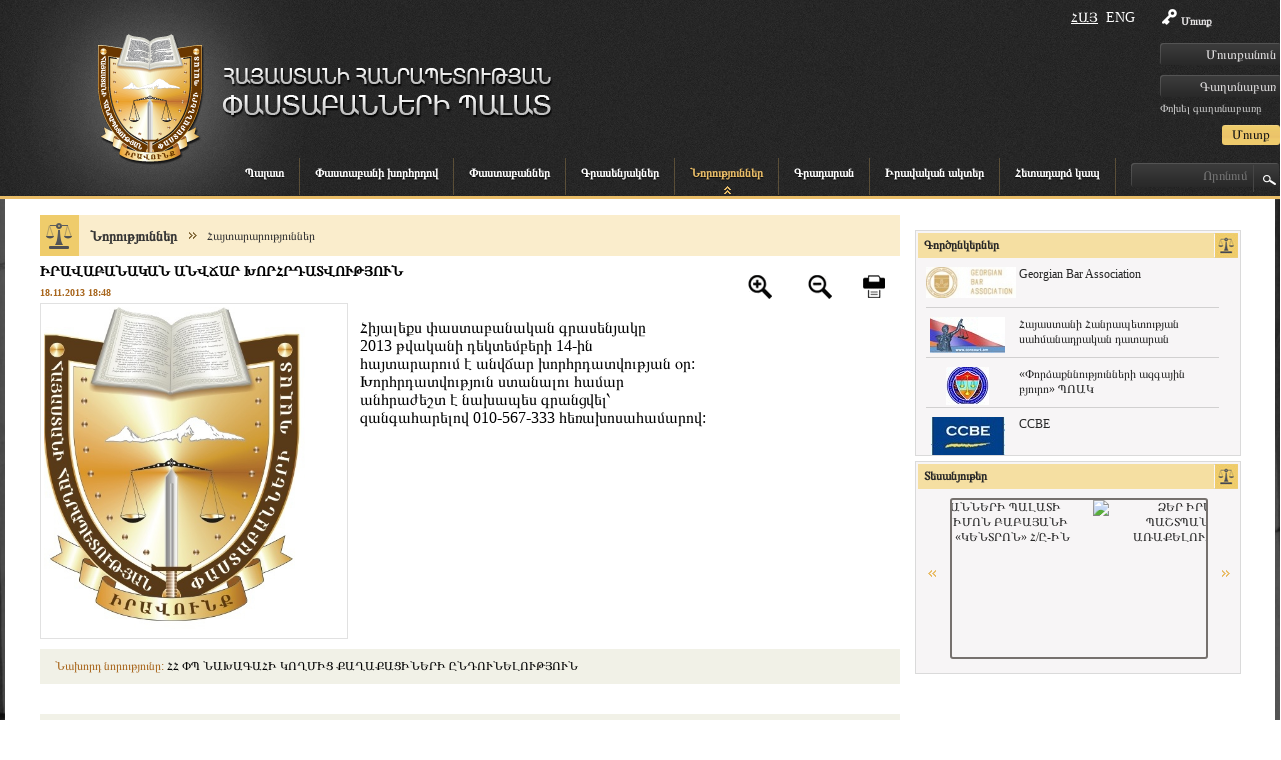

--- FILE ---
content_type: text/html; charset=utf-8
request_url: https://advocates.am/news/view/596.html
body_size: 9545
content:
<!DOCTYPE html PUBLIC "-//W3C//DTD XHTML 1.0 Transitional//EN" "http://www.w3.org/TR/xhtml1/DTD/xhtml1-transitional.dtd">
<html xmlns="http://www.w3.org/1999/xhtml">
<head>
<meta http-equiv="Content-Type" content="text/html; charset=utf-8" />
<title> ԻՐԱՎԱԲԱՆԱԿԱՆ ԱՆՎՃԱՐ ԽՈՐՀՐԴԱՏՎՈՒԹՅՈՒՆ  - ՀՀ Փաստաբանների Պալատ</title>
<meta http-equiv="content-language" content="am"/>
<meta name="description" content="advocates.am" />
<meta name="keywords" content="3237" />
<link rel="icon" href="/favicon.ico" type="image/x-icon" /> 
<link rel="shortcut icon" href="/favicon.ico" type="image/x-icon" />

<script>
    $currentLang = 'am';
</script>

			<meta property="og:image" content="http://advocates.am/resources/advocates/img/news/big/1385218365,1525.jpeg" />
		<meta property="og:title" content="ԻՐԱՎԱԲԱՆԱԿԱՆ ԱՆՎՃԱՐ ԽՈՐՀՐԴԱՏՎՈՒԹՅՈՒՆ" />
	<meta property="og:description" content="  Հիյալեքս փաստաբանական գրասենյակը 2013 թվականի դեկտեմբերի 14-ին հայտարարում է անվճար խորհրդատվության օր: Խորհրդատվություն ստանալու..." />
	<meta property="og:site_name" content="advocates.am" />
	<meta property="fb:app_id" content="180036418841308" />
	<meta property="fb:admins" content="" />
	<meta property="og:url" content="http://advocates.am/news/view/596.html" />

<link href="/min/?b=resources/advocates/css&amp;f=styles.css,sliders.css,ddsmoothmenu.css,editor.css,jquery.mCustomScrollbar.css,jquery-ui-1.10.3.custom.css,selectize.css,am.css,lightbox.css&amp;v=1.1.9" rel="stylesheet" media="" type="text/css" />
<script src="https://connect.facebook.net/en_US/all.js"></script>
	<script type="text/javascript" src="/resources/advocates/js/jquery-1.9.1.js"></script>
	<script type="text/javascript" src="/resources/advocates/js/jquery-ui-1.10.3.custom.min.js"></script>
	<script type="text/javascript" src="/resources/advocates/js/jquery.PrintArea.js_4.js"></script>
	<script type="text/javascript" src="/resources/advocates/js/jquery.aw-showcase.js"></script>
	<script type="text/javascript" src="/resources/advocates/js/ddsmoothmenu.js"></script>
	<script type="text/javascript" src="/resources/advocates/js/jquery.mCustomScrollbar.js"></script>
	<script type="text/javascript" src="/resources/advocates/js/lightbox-2.6.min.js"></script>
	<script type="text/javascript" src="/resources/advocates/js/selectize.js"></script>
	<script type="text/javascript" src="/resources/advocates/js/scripts.js"></script>


<!--[if IE 6]>
<script src="/resources/advocates/js/DD_belatedPNG.js"></script>
<![endif]--></head>
<body>
<div id="fb-root"></div>

<script>
        window.fbAsyncInit = function() {
          FB.init({
            appId      : '180036418841308', // App ID
            status     : true, // check login status
            cookie     : true, // enable cookies to allow the server to access the session
            xfbml      : true,  // parse XFBML
			oauth	   : true
          });
          // Additional initialization code here
		  
		 
        };
        // Load the SDK Asynchronously
        (function(d){
           var js, id = 'facebook-jssdk', ref = d.getElementsByTagName('script')[0];
           if (d.getElementById(id)) {return;}
           js = d.createElement('script'); js.id = id; js.async = true;
           js.src = "//connect.facebook.net/en_US/all.js";
           ref.parentNode.insertBefore(js, ref);
         }(document));
      </script>

<div id="mainCont">
<div id="mainPad">
    <div class="header"><div class="inner">
	<div class="">
		<a href="/home.html" class="logo"><img src="/resources/advocates/css/images/logo.png" alt="ՀՀ Փաստաբանների Պալատ" title="ՀՀ Փաստաբանների Պալատ" /></a>
		<a href="/home.html"><span class="slogan"><img src="/resources/advocates/css/images/slogan.png" alt="ՀՀ Փաստաբանների Պալատ" title="ՀՀ Փաստաբանների Պալատ" /></span></a>
        
		<div class="reg_bl">
				<form action="/members/login.html" method="post">
			<label><span class="sprite key"></span>Մուտք</label>
			<input type="text" class="reg_inp" name="username" placeholder="Մուտքանուն"/>
			<input type="password" class="reg_inp" name="password" placeholder="Գաղտնաբառ"/>
			<a href="/members/password-recovery.html" class="white">Փոխել գաղտնաբառը</a>
			<input type="submit" class="reg_btn rc3" value="Մուտք" />
		</form>
				</div>
        <div class="lng_block fr">
            					<a href="/news/view/596.html" class="lng_item  active ">Հայ</a>
										<a href="/en/news/view/596.html" class="lng_item ">Eng</a>
					        </div>
		<br class="cb"/>
		<div class="menu">
						<div id="drop_down" class="ddsmoothmenu fl">
			<ul>
									<li><a href="/about-us.html" class="main_menu ">Պալատ</a>
							<ul class="child"><li><a href="/about-us/պատմություն.html" class="" >Պալատի մասին</a></li><li><a href="/about-us/պալատի-նախագահ.html" class="" >Պալատի նախագահ</a></li><li><a href="/about-us/պալատի-խորհուրդ.html" class="" >Պալատի խորհուրդ</a></li><li><a href="/about-us/պալատի-կարգապահական-հանձնաժողով.html" class="" >Պալատի կարգապահական հանձնաժողով</a><ul class="child"><li><a href="/about-us/պալատի-կարգապահական-հանձնաժողով/կարգապահական-հանձնաժողովի-օրակարգեր.html" class="" >Կարգապահական հանձնաժողովի օրակարգեր</a></li></ul></li><li><a href="/about-us/որակավորման-հանձնաժողով.html" class="" >Որակավորման հանձնաժողով</a></li><li><a href="/about-us/աշխատակազմ.html" class="" >Աշխատակազմ</a></li><li><a href="/about-us/հանրային-պաշտպանի-գրասենյակ.html" class="" >Հանրային պաշտպանի գրասենյակ</a></li><li><a href="/about-us/փաստաբանական-դպրոց.html" class="" >ՀՀ փաստաբանական ակադեմիա</a></li><li><a href="/about-us/մարզային-համակարգողներ.html" class="" >Մարզային համակարգողներ</a></li><li><a href="/about-us/կառպա.html" class="" >ԿԱՌՊԱ</a></li><li><a href="/about-us/այլ-կառույցներ.html" class="" >Այլ կառույցներ</a><ul class="child"><li><a href="/about-us/այլ-կառույցներ/փաստաբանների-պալատի-ակումբ.html" class="" > Փաստաբանների պալատի ակումբ </a></li><li><a href="/about-us/այլ-կառույցներ/հհ-կառավարությանն-առընթեր-պետական-եկամուտների-կոմիտեի-հետ-համագո.html" class="" >ՀՀ կառավարությանն առընթեր պետական եկամուտների կոմիտեի հետ համագործակցության  հուշագրով ստեղծված հանձնախումբ</a></li><li><a href="/about-us/այլ-կառույցներ/փաստաբանների-պալատի-արագ-արձագանքման-հանձնախումբ.html" class="" >Փաստաբանների պալատի արագ արձագանքման հանձնախումբ</a></li><li><a href="/about-us/այլ-կառույցներ/հհ-ոստիկանության-հետ-համագործակցության-հուշագրով-ստեղծված-հանձնա.html" class="" >ՀՀ  ոստիկանության հետ  համագործակցության հուշագրով ստեղծված հանձնախումբ</a></li><li><a href="/about-us/այլ-կառույցներ/փաստաբանների-իրավունքների-պաշտպանության-հանձնաժողով.html" class="" >Փաստաբանների իրավունքների պաշտպանության հանձնաժողով</a></li><li><a href="/about-us/այլ-կառույցներ/հաշվիչ-հանձնաժողով2020.html" class="" >Հաշվիչ հանձնաժողով</a></li><li><a href="/about-us/այլ-կառույցներ/երիտասարդական-խորհ.html" class="" >Երիտասարդական խորհուրդ</a></li><li><a href="/about-us/այլ-կառույցներ/այլ-կառույց-գիտա-վերլուծական-կենտրոն.html" class="" >Գիտավերլուծական կենտրոն</a></li></ul></li></ul>						</li>
												<li><a href="/փաստաբանի-խորհրդով.html" class="main_menu ">Փաստաբանի խորհրդով</a>
													</li>
												<li><a href="/advocates.html" class="main_menu ">Փաստաբաններ</a>
							<ul class="child"><li><a href="/advocates.html" class="" >ՀՀ Փաստաբաններ</a></li><li><a href="/advocatesofothercountries.html" class="" >Այլ պետության փաստաբանններ</a></li></ul>						</li>
												<li><a href="/offices.html" class="main_menu ">Գրասենյակներ</a>
													</li>
												<li><a href="/news.html" class="main_menu current">Նորություններ</a>
							<ul>
																		<li><a href="/news/category/advocate_news.html" class="">Լուրեր</a>
																								<li><a href="/news/category/announcements.html" class="">Հայտարարություններ</a>
																								<li><a href="/news/category/բլից-հարցազրույցներ.html" class="">Բլից հարցազրույցներ</a>
																								<li><a href="/news/category/մամուլը-մեր-մասին.html" class="">Մամուլը մեր մասին </a>
																								<li><a href="/news/category/տեսանյութեր.html" class="">Տեսանյութեր </a>
																								<li><a href="/news/category/ծանուցում.html" class="">Ծանուցում</a>
															</ul>
						</li>
												<li><a href="/գրադարան.html" class="main_menu ">Գրադարան</a>
							<ul class="child"><li><a href="/գրադարան/ձևաթղթեր.html" class="" >Ձևաթղթեր</a><ul class="child"><li><a href="/գրադարան/ձևաթղթեր/դիմումների-ձևաթղթեր.html" class="" >Դիմումների ձևաթղթեր</a></li><li><a href="/գրադարան/ձևաթղթեր/պայմանագրերի-ձևաթղթեր.html" class="" >Պայմանագրերի ձևաթղթեր</a></li></ul></li><li><a href="/գրադարան/վերապատրաստման-բաժին.html" class="" >Վերապատրաստման բաժին</a></li><li><a href="/գրադարան/գիտա-վերլուծական-կենտրոն.html" class="" >Գիտավերլուծական կենտրոնի եզրակացություններ </a><ul class="child"><li><a href="/գրադարան/գիտա-վերլուծական-կենտրոն/սահմանադրական-դատարան.html" class="" >Սահմանադրական դատարան</a></li></ul></li><li><a href="/գրադարան/հուշագրեր-և-համաձայնագրեր.html" class="" >Հուշագրեր և համաձայնագրեր </a></li><li><a href="/գրադարան/փաստաբանի-գրադարան.html" class="" >Փաստաբանի գրադարան</a><ul class="child"><li><a href="/գրադարան/փաստաբանի-գրադարան/փաստաբանի-գրադարան-գրքեր-ձեռնարկներ.html" class="" >ՀՀ ՓԱՍՏԱԲԱՆՆԵՐԻ ՊԱԼԱՏԻ ԳՐԱԴԱՐԱՆԻ ՆՅՈՒԹԵՐԻ ԱՆՎԱՆԱՑԱՆԿ</a></li><li><a href="/գրադարան/փաստաբանի-գրադարան/ձեռնարկներ.html" class="" >Ձեռնարկներ </a></li><li><a href="/գրադարան/փաստաբանի-գրադարան/օգտակար-հղումներ.html" class="" >Օգտակար հղումներ</a></li></ul></li><li><a href="/գրադարան/գիտական-հոդվածներ.html" class="" >Գիտական հոդվածներ</a></li><li><a href="/գրադարան/հաշվետվություններ.html" class="" >Հաշվետվություններ</a><ul class="child"><li><a href="/գրադարան/հաշվետվություններ/նախագահի-հաշվետվություններ.html" class="" >Նախագահի հաշվետվություններ</a></li><li><a href="/գրադարան/հաշվետվություններ/ֆինանսական-հաշվետվություններ.html" class="" >Ֆինանսական հաշվետվություններ</a></li><li><a href="/գրադարան/հաշվետվություններ/աուդիտորական-եզրակացություններ-2022-ից-սկսած.html" class="" >Աուդիտորական եզրակացություններ 2022-ից սկսած</a></li><li><a href="/գրադարան/հաշվետվություններ/աուդիտորական-եզրակացություններ.html" class="" >Աուդիտորական եզրակացություններ (2013-2021)</a></li><li><a href="/գրադարան/հաշվետվություններ/հհ-փաստաբանների-պալատի-տարեկան-բյուջե.html" class="" >ՀՀ փաստաբանների պալատի տարեկան բյուջե</a></li></ul></li><li><a href="/գրադարան/խորհրդի-օրակարգեր.html" class="" >Խորհրդի օրակարգեր</a><ul class="child"><li><a href="/գրադարան/խորհրդի-օրակարգեր/հունվար.html" class="" >Հունվար</a></li></ul></li><li><a href="/գրադարան/թափուր-աշխատատեղեր.html" class="" >Թափուր աշխատատեղեր</a></li></ul>						</li>
												<li><a href="/իրավական-ակտեր.html" class="main_menu ">Իրավական ակտեր</a>
							<ul class="child"><li><a href="/իրավական-ակտեր/decisions-of-the-general-meeting.html" class="" >Ընդհանուր ժողովի որոշումներ</a><ul class="child"><li><a href="/իրավական-ակտեր/decisions-of-the-general-meeting/նախագահի-ընտրություն.html" class="" >Նախագահի ընտրություն</a></li><li><a href="/իրավական-ակտեր/decisions-of-the-general-meeting/board-members-electons.html" class="" >Խորհրդի անդամների ընտրություններ</a></li><li><a href="/իրավական-ակտեր/decisions-of-the-general-meeting/disciplinary-committee-electons.html" class="" >Կարգապահական հանձնաժողովի անդամների ընտրություններ</a></li><li><a href="/իրավական-ակտեր/decisions-of-the-general-meeting/կարգապահական-գործը-նախապատրաստող-անձանց-ընտրություն.html" class="" >Կարգապահական գործը նախապատրաստող անձանց ընտրություն</a></li><li><a href="/իրավական-ակտեր/decisions-of-the-general-meeting/հհ-փաստաբանների-պալատի-կանոնադրության-փոփոխության-հաստատում.html" class="" >ՀՀ փաստաբանների պալատի կանոնադրության փոփոխության հաստատում</a></li><li><a href="/իրավական-ակտեր/decisions-of-the-general-meeting/հհ-փաստաբանների-պալատի-փաստաբանի-վարքագծի-կանոնագրքի-փոփոխության.html" class="" >ՀՀ փաստաբանների պալատի փաստաբանի վարքագծի կանոնագրքի փոփոխության հաստատում</a></li></ul></li><li><a href="/իրավական-ակտեր/«փաստաբանության-մասին»-օրենք.html" class="" >«Փաստաբանության մասին»  օրենք</a></li><li><a href="/իրավական-ակտեր/պալատի-իրավական-ակտեր.html" class="" >Պալատի իրավական ակտեր</a><ul class="child"><li><a href="/իրավական-ակտեր/պալատի-իրավական-ակտեր/խորհրդի-որոշումներ.html" class="" >Խորհրդի որոշումներ </a></li><li><a href="/իրավական-ակտեր/պալատի-իրավական-ակտեր/կարգապահական-հանձնաժողովի-որոշումներ.html" class="" >Կարգապահական հանձնաժողովի որոշումներ </a></li><li><a href="/իրավական-ակտեր/պալատի-իրավական-ակտեր/խորհրդի-որոշումներ-կարգապահական-գործերով.html" class="" >Խորհրդի որոշումներ կարգապահական գործերով</a></li><li><a href="/իրավական-ակտեր/պալատի-իրավական-ակտեր/նախագահի-իրավական-ակտեր.html" class="" >Նախագահի իրավական ակտեր</a></li><li><a href="/իրավական-ակտեր/պալատի-իրավական-ակտեր/որակավորման-հանձնաժող.html" class="" >Որակավորման հանձնաժողովի որոշումներ</a></li><li><a href="/իրավական-ակտեր/պալատի-իրավական-ակտեր/փաստաբանների-պալատի-կանոնադրություն.html" class="" >Փաստաբանների պալատի կանոնադրություն</a></li><li><a href="/իրավական-ակտեր/պալատի-իրավական-ակտեր/հհ-փաստաբանների-պալատի-այլ-կառույցների-իրավական-ակտեր.html" class="" >ՀՀ փաստաբանների պալատի այլ կառույցների իրավական ակտեր</a></li></ul></li><li><a href="/իրավական-ակտեր/անդամավճարներին-և-այլ-վճարումներին-վերաբերող-իրավական-ակտեր.html" class="" >Անդամավճարներին և այլ վճարումներին վերաբերող իրավական ակտեր</a></li><li><a href="/իրավական-ակտեր/պալատի-գործող-ներքին-ակտեր.html" class="" >Պալատի գործող ներքին ակտեր</a><ul class="child"><li><a href="/իրավական-ակտեր/պալատի-գործող-ներքին-ակտեր/պալատի-կանոնադրություն.html" class="" >Պալատի կանոնադրություն</a></li><li><a href="/իրավական-ակտեր/պալատի-գործող-ներքին-ակտեր/փաստաբանի-վարքագծի-կանոնագիրքը.html" class="" >Փաստաբանի վարքագծի կանոնագիրք</a></li><li><a href="/իրավական-ակտեր/պալատի-գործող-ներքին-ակտեր/կարգապահական-վարույթի-իրականացման-կարգ.html" class="" >Կարգապահական վարույթի իրականացման կարգ</a></li><li><a href="/իրավական-ակտեր/պալատի-գործող-ներքին-ակտեր/վերապատրաստման-կարգ.html" class="" >Վերապատրաստման կարգ</a></li><li><a href="/իրավական-ակտեր/պալատի-գործող-ներքին-ակտեր/միջին-գնացուցակ.html" class="" >Միջին գնացուցակ</a></li><li><a href="/իրավական-ակտեր/պալատի-գործող-ներքին-ակտեր/այլ-կարգեր.html" class="" >Այլ կարգեր</a></li></ul></li><li><a href="/իրավական-ակտեր/միեդ.html" class="" >ՄԻԵԴ</a></li><li><a href="/իրավական-ակտեր/դատական-ակտեր.html" class="" >Դատական ակտեր</a><ul class="child"><li><a href="/իրավական-ակտեր/դատական-ակտեր/վճռաբեկ-դատարա.html" class="" >Վճռաբեկ դատարան</a></li><li><a href="/իրավական-ակտեր/դատական-ակտեր/վերաքննիչ-դատարան.html" class="" >Վերաքննիչ դատարան</a></li><li><a href="/իրավական-ակտեր/դատական-ակտեր/առաջին-ատյանի-դատարան.html" class="" >Առաջին ատյանի դատարան</a></li></ul></li><li><a href="/իրավական-ակտեր/նախագծեր.html" class="" >Նախագծեր </a></li></ul>						</li>
												<li><a href="/contacts.html" class="main_menu ">Հետադարձ կապ</a>
													</li>
									</ul>
			<br class="cb"/>
			</div>
		<div class="fl">
			<form action="/search.html" class="fr">
				<input type="text" name="term" class="sprite srch_inp" value="" placeholder="Որոնում" />
				<input type="submit" value="" class="srch_btn" />
			</form>
		</div>
		</div>
		
	</div> 
	<br class="cb"/>  
  </div></div>
    <div class="content">
		<div class="inner">
			        		<div class="middle_inner">
		<div class="navig"><a href="/news.html" class="first">Նորություններ</a><span class="arr"></span><a href="/news/category/announcements.html" style="background:none;">Հայտարարություններ</a></div><h3 class="newsTitle">ԻՐԱՎԱԲԱՆԱԿԱՆ ԱՆՎՃԱՐ ԽՈՐՀՐԴԱՏՎՈՒԹՅՈՒՆ</h3><span class="date fl">18.11.2013 18:48</span><div class="fr" style="margin-top: -20px;"><span id="increment" class="sprite"></span><span id="decrement" class="sprite"></span><a href="#" id="printBtn" class="sprite"></a></div><div class="contentText"><br class="cb" /><div style="margin:0px 20px 0px 0px; width: 300px;" class="fl"><img src="https://advocates.am/resources/advocates/img/news/big/1385218365,1525.jpeg" alt="ԻՐԱՎԱԲԱՆԱԿԱՆ ԱՆՎՃԱՐ ԽՈՐՀՐԴԱՏՎՈՒԹՅՈՒՆ" title="ԻՐԱՎԱԲԱՆԱԿԱՆ ԱՆՎՃԱՐ ԽՈՐՀՐԴԱՏՎՈՒԹՅՈՒՆ" class="imgBorder" style="margin-bottom: 10px; width:300px;" /><br class="cb"/><span style="font-size: 0.9em;"></span></div><div class="newsContent"><p>Հիյալեքս փաստաբանական գրասենյակը<br />2013 թվականի դեկտեմբերի 14-ին<br />հայտարարում է անվճար խորհրդատվության օր:<br />Խորհրդատվություն ստանալու համար<br />անհրաժեշտ է նախապես գրանցվել՝<br />զանգահարելով&nbsp;010-567-333&nbsp;հեռախոսահամարով:</p></div></div><br class="cb" /><a href="/news/view/568.html" class="prevNews"><span style="color: #a8661d;">Նախորդ նորությունը:</span> ՀՀ ՓՊ ՆԱԽԱԳԱՀԻ ԿՈՂՄԻՑ ՔԱՂԱՔԱՑԻՆԵՐԻ ԸՆԴՈՒՆԵԼՈՒԹՅՈՒՆ</a><br class="cb" /><br class="cb" /><a href="/news/view/609.html" class="nextNews"><span style="color: #a8661d;">Հաջորդ նորությունը:</span> ՓԱՍՏԱԲԱՆՆԵՐԻ ՊԱԼԱՏԸ ՔԱՂԱՔԱՑԻՆԵՐԻՆ ԻՐԱՎԱԲԱՆԱԿԱՆ ԽՈՐՀՐԴԱՏՎՈՒԹՅՈՒՆ ԿՏՐԱՄԱԴՐԻ</a><br class="cb" /><div class="fl" style="margin-right: 20px;"><div class="fb-like" data-send="true" data-layout="button_count" data-width="450" data-show-faces="false"  data-share="false"></div></div><div class="cb"></div><div style="width:580px; margin: 10px auto;">
<fb:comments-count href="http://advocates.am/news/view/596.html" id="countFromFacebook" class="dn"></fb:comments-count>
<fb:comments href="http://advocates.am/news/view/596.html" width="580" num_posts="10"></fb:comments>
</div><br class="cb" /><!-- AddThis Button BEGIN -->
<div class="addthis_sharing_toolbox"></div>
<script type="text/javascript" src="//s7.addthis.com/js/300/addthis_widget.js#pubid=ra-5707a38f3e14e121"></script>
<!-- AddThis Button END --><br class="cb" /><h3>Առաջարկվող նորություններ</h3><div class="gridBlock"><div class="grid-item "><div class="img-block"><a href="/news/view/545.html"><img src="/resources/advocates/img/news/small/1382803241,5284.jpeg" alt="ԱՆՎՃԱՐ ԽՈՐՀՐԴԱՏՎՈՒԹՅԱՆ ՕՐ" title="ԱՆՎՃԱՐ ԽՈՐՀՐԴԱՏՎՈՒԹՅԱՆ ՕՐ" /></a></div><span class="date">26.10.2013</span><a href="/news/view/545.html" class="title">ԱՆՎՃԱՐ ԽՈՐՀՐԴԱՏՎՈՒԹՅԱՆ ՕՐ</a></div><div class="grid-item "><div class="img-block"><a href="/news/view/591.html"><img src="/resources/advocates/img/news/small/1384614292,3832.jpeg" alt="ԻՐԻՆԱ ՀԱԿՈԲՅԱՆԻՆ ՇՆՈՐՀՎԵԼ Է ՇՆՈՐՀԱԿԱԼԱԳԻՐ" title="ԻՐԻՆԱ ՀԱԿՈԲՅԱՆԻՆ ՇՆՈՐՀՎԵԼ Է ՇՆՈՐՀԱԿԱԼԱԳԻՐ" /></a></div><span class="date">13.11.2013</span><a href="/news/view/591.html" class="title">ԻՐԻՆԱ ՀԱԿՈԲՅԱՆԻՆ ՇՆՈՐՀՎԵԼ Է ՇՆՈՐՀԱԿԱԼԱԳԻՐ</a></div><div class="grid-item "><div class="img-block"><a href="/news/view/609.html"><img src="/resources/advocates/img/news/small/1385631172,833.jpeg" alt="ՓԱՍՏԱԲԱՆՆԵՐԻ ՊԱԼԱՏԸ ՔԱՂԱՔԱՑԻՆԵՐԻՆ ԻՐԱՎԱԲԱՆԱԿԱՆ ԽՈՐՀՐԴԱՏՎՈՒԹՅՈՒՆ ԿՏՐԱՄԱԴՐԻ" title="ՓԱՍՏԱԲԱՆՆԵՐԻ ՊԱԼԱՏԸ ՔԱՂԱՔԱՑԻՆԵՐԻՆ ԻՐԱՎԱԲԱՆԱԿԱՆ ԽՈՐՀՐԴԱՏՎՈՒԹՅՈՒՆ ԿՏՐԱՄԱԴՐԻ" /></a></div><span class="date">27.11.2013</span><a href="/news/view/609.html" class="title">ՓԱՍՏԱԲԱՆՆԵՐԻ ՊԱԼԱՏԸ ՔԱՂԱՔԱՑԻՆԵՐԻՆ ԻՐԱՎԱԲԱՆԱԿԱՆ ԽՈՐՀՐԴԱՏՎՈՒԹՅՈՒՆ ԿՏՐԱՄԱԴՐԻ</a></div><div class="grid-item last"><div class="img-block"><a href="/news/view/613.html"><img src="/resources/advocates/img/news/small/1386755092,6744.jpeg" alt="ԱՆՎՃԱՐ ԽՈՐՀՐԴԱՏՎՈՒԹՅԱՆ ՕՐ՝ ՔԱՂԱՔԱՑԻՆԵՐԻ ՀԱՄԱՐ" title="ԱՆՎՃԱՐ ԽՈՐՀՐԴԱՏՎՈՒԹՅԱՆ ՕՐ՝ ՔԱՂԱՔԱՑԻՆԵՐԻ ՀԱՄԱՐ" /></a></div><span class="date">09.12.2013</span><a href="/news/view/613.html" class="title">ԱՆՎՃԱՐ ԽՈՐՀՐԴԱՏՎՈՒԹՅԱՆ ՕՐ՝ ՔԱՂԱՔԱՑԻՆԵՐԻ ՀԱՄԱՐ</a></div><br class="cb"/></div><br class="cb" /><a href="/resources/advocates/page_content/news/d7b687ec2dbeed24bfd75898950ee418_596_IRAVABANAKAN_ANVTchAR_KhORHRDATVUTYUN.pdf" target="_blank" class="pdfBtn">Բեռնել</a><br class="cb" />
<br class="cb" />
<a href="#" onclick="javascript:history.back(0); return false;" class="back">Վերադառնալ</a><script type="text/javascript">
	$(window).load(function(){
		if(typeof $(".fb_comments_count").html() != "undefined" && parseInt($(".fb_comments_count").html()) != 0){
			updateCommentsCount(window.location.href);
		}
	})
</script>		</div>
		
		<div class="right">
		<br class="cb"/>
<div style="min-height: 226px;">
    <div class="small_bl partners rel" style="overflow: hidden;height: 220px;">
            	<div class="block_title"><span  style="cursor: pointer;">Գործընկերներ</span></div>
            <div class="items">
                            <div class="part_item">
                    <a href="https://www.gba.ge" target="_blank" class="logo_part"><img src="/resources/advocates/img/partners/small/1414139018,3102.jpeg" alt="Georgian Bar Association" title="Georgian Bar Association" /></a>
                    <div class="text">
                    <a href="https://www.gba.ge" target="_blank" class="dark_grey">Georgian Bar Association</a>
                    </div>
                </div>
                                <div class="part_item">
                    <a href="http://www.concourt.am" target="_blank" class="logo_part"><img src="/resources/advocates/img/partners/small/1425049012,0137.jpeg" alt="Հայաստանի Հանրապետության սահմանադրական դատարան" title="Հայաստանի Հանրապետության սահմանադրական դատարան" /></a>
                    <div class="text">
                    <a href="http://www.concourt.am" target="_blank" class="dark_grey">Հայաստանի Հանրապետության սահմանադրական դատարան</a>
                    </div>
                </div>
                                <div class="part_item">
                    <a href="http://«Փորձաքննությունների ազգային բյուրո» ՊՈԱԿ" target="_blank" class="logo_part"><img src="/resources/advocates/img/partners/small/1424860667,6105.jpeg" alt="«Փորձաքննությունների ազգային բյուրո» ՊՈԱԿ" title="«Փորձաքննությունների ազգային բյուրո» ՊՈԱԿ" /></a>
                    <div class="text">
                    <a href="http://«Փորձաքննությունների ազգային բյուրո» ՊՈԱԿ" target="_blank" class="dark_grey">«Փորձաքննությունների ազգային բյուրո» ՊՈԱԿ</a>
                    </div>
                </div>
                                <div class="part_item">
                    <a href="http://www.ccbe.eu" target="_blank" class="logo_part"><img src="/resources/advocates/img/partners/small/1392970255,6477.jpeg" alt="CCBE" title="CCBE" /></a>
                    <div class="text">
                    <a href="http://www.ccbe.eu" target="_blank" class="dark_grey">CCBE</a>
                    </div>
                </div>
                                <div class="part_item">
                    <a href="http://www.brak.de" target="_blank" class="logo_part"><img src="/resources/advocates/img/partners/small/1559120424,0086.jpeg" alt="Գերմանիայի փաստաբանների դաշնային պալատ" title="Գերմանիայի փաստաբանների դաշնային պալատ" /></a>
                    <div class="text">
                    <a href="http://www.brak.de" target="_blank" class="dark_grey">Գերմանիայի փաստաբանների դաշնային պալատ</a>
                    </div>
                </div>
                                <div class="part_item">
                    <a href="http://www.rka.by" target="_blank" class="logo_part"><img src="/resources/advocates/img/partners/small/1415007295,9045.jpeg" alt="Республиканская коллегия адвокатов Республики Беларусь" title="Республиканская коллегия адвокатов Республики Беларусь" /></a>
                    <div class="text">
                    <a href="http://www.rka.by" target="_blank" class="dark_grey">Республиканская коллегия адвокатов Республики Беларусь</a>
                    </div>
                </div>
                                <div class="part_item">
                    <a href="http://www.osce.org" target="_blank" class="logo_part"><img src="/resources/advocates/img/partners/small/1392970582,727.jpeg" alt="OSCE" title="OSCE" /></a>
                    <div class="text">
                    <a href="http://www.osce.org" target="_blank" class="dark_grey">OSCE</a>
                    </div>
                </div>
                                <div class="part_item">
                    <a href="http://www.ombuds.am" target="_blank" class="logo_part"><img src="/resources/advocates/img/partners/small/1465299917,4742.jpeg" alt="Հայաստանի Հանրապետության Մարդու իրավունքների պաշտպան" title="Հայաստանի Հանրապետության Մարդու իրավունքների պաշտպան" /></a>
                    <div class="text">
                    <a href="http://www.ombuds.am" target="_blank" class="dark_grey">Հայաստանի Հանրապետության Մարդու իրավունքների պաշտպան</a>
                    </div>
                </div>
                                <div class="part_item">
                    <a href="http://www.uianet.org" target="_blank" class="logo_part"><img src="/resources/advocates/img/partners/small/1392971165,6607.jpeg" alt="Union Internationale des Avocats" title="Union Internationale des Avocats" /></a>
                    <div class="text">
                    <a href="http://www.uianet.org" target="_blank" class="dark_grey">Union Internationale des Avocats</a>
                    </div>
                </div>
                                <div class="part_item">
                    <a href="http://www.unca.fr" target="_blank" class="logo_part"><img src="/resources/advocates/img/partners/small/1414036301,6443.jpeg" alt="Union Nationale des Carpa" title="Union Nationale des Carpa" /></a>
                    <div class="text">
                    <a href="http://www.unca.fr" target="_blank" class="dark_grey">Union Nationale des Carpa</a>
                    </div>
                </div>
                                <div class="part_item">
                    <a href="http://www.avocatparis.org/home/presentation-et-missions/la-carpa.html" target="_blank" class="logo_part"><img src="/resources/advocates/img/partners/small/1415006917,0053.jpeg" alt="La Carpa de Paris" title="La Carpa de Paris" /></a>
                    <div class="text">
                    <a href="http://www.avocatparis.org/home/presentation-et-missions/la-carpa.html" target="_blank" class="dark_grey">La Carpa de Paris</a>
                    </div>
                </div>
                                <div class="part_item">
                    <a href="http://www.lagbd.org" target="_blank" class="logo_part"><img src="/resources/advocates/img/partners/small/1414035837,5068.jpeg" alt="La Grande Bibliothèque du Droit" title="La Grande Bibliothèque du Droit" /></a>
                    <div class="text">
                    <a href="http://www.lagbd.org" target="_blank" class="dark_grey">La Grande Bibliothèque du Droit</a>
                    </div>
                </div>
                                <div class="part_item">
                    <a href="http://www.irz.de" target="_blank" class="logo_part"><img src="/resources/advocates/img/partners/small/1453372356,1394.jpeg" alt="Միջազգային իրավական համագործակցության գերմանական հիմնադրամի (IRZ)" title="Միջազգային իրավական համագործակցության գերմանական հիմնադրամի (IRZ)" /></a>
                    <div class="text">
                    <a href="http://www.irz.de" target="_blank" class="dark_grey">Միջազգային իրավական համագործակցության գերմանական հիմնադրամի (IRZ)</a>
                    </div>
                </div>
                                <div class="part_item">
                    <a href="http://www.cib-avocats.org" target="_blank" class="logo_part"><img src="/resources/advocates/img/partners/small/1415006597,4592.jpeg" alt="Conférence Internationale des Barreaux" title="Conférence Internationale des Barreaux" /></a>
                    <div class="text">
                    <a href="http://www.cib-avocats.org" target="_blank" class="dark_grey">Conférence Internationale des Barreaux</a>
                    </div>
                </div>
                                <div class="part_item">
                    <a href="http://www.avocatparis.org" target="_blank" class="logo_part"><img src="/resources/advocates/img/partners/small/1392971013,8115.jpeg" alt="Ordre des avocats de Paris" title="Ordre des avocats de Paris" /></a>
                    <div class="text">
                    <a href="http://www.avocatparis.org" target="_blank" class="dark_grey">Ordre des avocats de Paris</a>
                    </div>
                </div>
                                <div class="part_item">
                    <a href="http://www.barreau-marseille.avocat.fr" target="_blank" class="logo_part"><img src="/resources/advocates/img/partners/small/1414035976,2153.jpeg" alt="Ordre des Avocats de Marseille" title="Ordre des Avocats de Marseille" /></a>
                    <div class="text">
                    <a href="http://www.barreau-marseille.avocat.fr" target="_blank" class="dark_grey">Ordre des Avocats de Marseille</a>
                    </div>
                </div>
                                <div class="part_item">
                    <a href="http://www.americanbar.org" target="_blank" class="logo_part"><img src="/resources/advocates/img/partners/small/1392970723,9254.jpeg" alt="American Bar  Association" title="American Bar  Association" /></a>
                    <div class="text">
                    <a href="http://www.americanbar.org" target="_blank" class="dark_grey">American Bar  Association</a>
                    </div>
                </div>
                            </div>
    </div>
</div>
<div class="video_bl rel">
                <div class="block_title"><a href="/video.html">Տեսանյութեր</a></div>
        <div class="video_slide_bl">
           <div id="video_slide" class="showcase2 rc3">
                        <div class="showcase-slide">
                <div class="showcase-content">
											 
					                    <a href="/news/view/4453.html"><img src="https://img.youtube.com/vi/R/0.jpg" alt="ՀՀ ՓԱՍՏԱԲԱՆՆԵՐԻ ՊԱԼԱՏԻ ՆԱԽԱԳԱՀ ՍԻՄՈՆ ԲԱԲԱՅԱՆԻ ՀԱՐՑԱԶՐՈՒՅՑԸ «ԿԵՆՏՐՈՆ» Հ/Ը-ԻՆ" title="ՀՀ ՓԱՍՏԱԲԱՆՆԵՐԻ ՊԱԼԱՏԻ ՆԱԽԱԳԱՀ ՍԻՄՈՆ ԲԱԲԱՅԱՆԻ ՀԱՐՑԱԶՐՈՒՅՑԸ «ԿԵՆՏՐՈՆ» Հ/Ը-ԻՆ" width="250" height="153" /></a>
                </div>
            </div>
                        <div class="showcase-slide">
                <div class="showcase-content">
											 
					                    <a href="/news/view/4451.html"><img src="https://img.youtube.com/vi/r/0.jpg" alt="ՁԵՐ ԻՐԱՎՈՒՆՔՆԵՐԻ ՊԱՇՏՊԱՆՈՒԹՅՈՒՆԸ ՄԵՐ ԱՌԱՔԵԼՈՒԹՅՈՒՆՆ Է․ ՀՊԳ" title="ՁԵՐ ԻՐԱՎՈՒՆՔՆԵՐԻ ՊԱՇՏՊԱՆՈՒԹՅՈՒՆԸ ՄԵՐ ԱՌԱՔԵԼՈՒԹՅՈՒՆՆ Է․ ՀՊԳ" width="250" height="153" /></a>
                </div>
            </div>
                        <div class="showcase-slide">
                <div class="showcase-content">
											 
					                    <a href="/news/view/4449.html"><img src="https://img.youtube.com/vi/O/0.jpg" alt="ՀՀ ՓԱՍՏԱԲԱՆՆԵՐԻ ՊԱԼԱՏԻ ՆԱԽԱԳԱՀ ՍԻՄՈՆ ԲԱԲԱՅԱՆՆ ԱՄՓՈՓԵԼ Է 2025 ԹՎԱԿԱՆԻ ԱՇԽԱՏԱՆՔՆԵՐԸ" title="ՀՀ ՓԱՍՏԱԲԱՆՆԵՐԻ ՊԱԼԱՏԻ ՆԱԽԱԳԱՀ ՍԻՄՈՆ ԲԱԲԱՅԱՆՆ ԱՄՓՈՓԵԼ Է 2025 ԹՎԱԿԱՆԻ ԱՇԽԱՏԱՆՔՆԵՐԸ" width="250" height="153" /></a>
                </div>
            </div>
                        <div class="showcase-slide">
                <div class="showcase-content">
											 
					                    <a href="/news/view/4324.html"><img src="https://img.youtube.com/vi/5/0.jpg" alt="ՀԱՆՐԱՅԻՆ ՊԱՇՏՊԱՆԻ ԳՐԱՍԵՆՅԱԿԻ ՂԵԿԱՎԱՐ ԳԵՎՈՐԳ ՄԿՐՏՉՅԱՆԻ ՀԱՐՑԱԶՐՈՒՅՑԸ «ARMLUR.AM»-ԻՆ " title="ՀԱՆՐԱՅԻՆ ՊԱՇՏՊԱՆԻ ԳՐԱՍԵՆՅԱԿԻ ՂԵԿԱՎԱՐ ԳԵՎՈՐԳ ՄԿՐՏՉՅԱՆԻ ՀԱՐՑԱԶՐՈՒՅՑԸ «ARMLUR.AM»-ԻՆ " width="250" height="153" /></a>
                </div>
            </div>
                    </div>
        </div>
</div>
<br class="cb"/>
<br class="cb"/>
<br class="cb"/>
<br class="cb"/>
		</div>
    		
		
		<br class="cb"/>
		</div>
	</div>
		
</div>
<br class="cb" />
<div class="footer"> <div class="inner"><div class="bottom_menu_bl"><div class="bottom_menu"><a href="/about-us.html" class="main">Պալատ</a><a href="/about-us/պատմություն.html" class="sub">Պալատի մասին</a><a href="/about-us/պալատի-նախագահ.html" class="sub">Պալատի նախագահ</a><a href="/about-us/պալատի-խորհուրդ.html" class="sub">Պալատի խորհուրդ</a><a href="/about-us/պալատի-կարգապահական-հանձնաժողով.html" class="sub">Պալատի կարգապահական հանձնաժողով</a><a href="/about-us/որակավորման-հանձնաժողով.html" class="sub">Որակավորման հանձնաժողով</a><a href="/about-us/աշխատակազմ.html" class="sub">Աշխատակազմ</a><a href="/about-us/հանրային-պաշտպանի-գրասենյակ.html" class="sub">Հանրային պաշտպանի գրասենյակ</a><a href="/about-us/փաստաբանական-դպրոց.html" class="sub">ՀՀ փաստաբանական ակադեմիա</a><a href="/about-us/մարզային-համակարգողներ.html" class="sub">Մարզային համակարգողներ</a><a href="/about-us/կառպա.html" class="sub">ԿԱՌՊԱ</a><a href="/about-us/այլ-կառույցներ.html" class="sub">Այլ կառույցներ</a></div><div class="bottom_menu"><a href="/փաստաբանի-խորհրդով.html" class="main">Փաստաբանի խորհրդով</a></div><div class="bottom_menu"><a href="/advocates.html" class="main">Փաստաբաններ</a><a href="/advocates/advocatessub.html" class="sub">ՀՀ Փաստաբաններ</a><a href="/advocates/othercountriesadvocates.html" class="sub">Այլ պետության փաստաբանններ</a><br class="cb" /><!--</div><div class="bottom_menu">--></div><div class="bottom_menu"><a href="/offices.html" class="main">Գրասենյակներ</a></div><div class="bottom_menu"><a href="/news.html" class="main">Նորություններ</a></div><div class="bottom_menu"><a href="/faq.html" class="main">Հարց-պատասխան</a><br class="cb" /><!--</div><div class="bottom_menu">--></div><div class="bottom_menu"><a href="/գրադարան.html" class="main">Գրադարան</a><a href="/գրադարան/ձևաթղթեր.html" class="sub">Ձևաթղթեր</a><a href="/գրադարան/վերապատրաստման-բաժին.html" class="sub">Վերապատրաստման բաժին</a><a href="/գրադարան/գիտա-վերլուծական-կենտրոն.html" class="sub">Գիտավերլուծական կենտրոնի եզրակացություններ </a><a href="/գրադարան/հուշագրեր-և-համաձայնագրեր.html" class="sub">Հուշագրեր և համաձայնագրեր </a><a href="/գրադարան/փաստաբանի-գրադարան.html" class="sub">Փաստաբանի գրադարան</a><a href="/գրադարան/գիտական-հոդվածներ.html" class="sub">Գիտական հոդվածներ</a><a href="/գրադարան/հաշվետվություններ.html" class="sub">Հաշվետվություններ</a><a href="/գրադարան/խորհրդի-օրակարգեր.html" class="sub">Խորհրդի օրակարգեր</a><a href="/գրադարան/թափուր-աշխատատեղեր.html" class="sub">Թափուր աշխատատեղեր</a></div><div class="bottom_menu"><a href="/իրավական-ակտեր.html" class="main">Իրավական ակտեր</a><a href="/իրավական-ակտեր/decisions-of-the-general-meeting.html" class="sub">Ընդհանուր ժողովի որոշումներ</a><a href="/իրավական-ակտեր/«փաստաբանության-մասին»-օրենք.html" class="sub">«Փաստաբանության մասին»  օրենք</a><a href="/իրավական-ակտեր/պալատի-իրավական-ակտեր.html" class="sub">Պալատի իրավական ակտեր</a><a href="/իրավական-ակտեր/անդամավճարներին-և-այլ-վճարումներին-վերաբերող-իրավական-ակտեր.html" class="sub">Անդամավճարներին և այլ վճարումներին վերաբերող իրավական ակտեր</a><a href="/իրավական-ակտեր/պալատի-գործող-ներքին-ակտեր.html" class="sub">Պալատի գործող ներքին ակտեր</a><a href="/իրավական-ակտեր/միեդ.html" class="sub">ՄԻԵԴ</a><a href="/իրավական-ակտեր/դատական-ակտեր.html" class="sub">Դատական ակտեր</a><a href="/իրավական-ակտեր/նախագծեր.html" class="sub">Նախագծեր </a></div><div class="bottom_menu"><a href="/sitemap.html" class="main">Կայքի քարտեզ</a><br class="cb" /><!--</div><div class="bottom_menu">--></div><div class="bottom_menu"><a href="/conference.html" class="main">Կոնֆերանսներ</a></div><div class="bottom_menu"><a href="/contacts.html" class="main">Հետադարձ կապ</a></div><div class="bottom_menu"><a href="/subscribe.html" class="main">Բաժանորդագրություն</a><br class="cb" /><!--</div><div class="bottom_menu">--></div><div class="bottom_menu"><a href="/photogallery.html" class="main">Պատկերասրահ</a></div></div><div class="social"><span class="fl">Հետևեք մեզ</span><a href="https://twitter.com/" class="tw sprite" target="_blank"></a><a href="https://www.linkedin.com" class="in sprite" target="_blank"></a><a href="https://www.facebook.com/" class="fb sprite" target="_blank"></a><a href="https://pinterest.com" class="pn sprite" target="_blank"></a></div><br class="cb"/><div class="bottom_line"><span class="one">Պատրաստված է <a href="http://www.studio-one.am/">Studio One.</a></span><span class="all" >Copyright © 2026 <br class="cb"/>Հայաստանի Հանրապետության Փաստաբանների Պալատ.</span></div></div> </div>
</div>

<div id="errorDialog" class="dn"><div id="messageText"></div><div id="selectedText"></div><br class="cb"/><textarea name="content" id="correctText" style="width: 370px; height: 150px;"></textarea></div>
<script type="text/javascript">
	var J_trans = [];
	J_trans["correct_dialog_title"] = "Սխալի իրազեկում և ուղղում";
	J_trans["search_help_dialog_title"] = "Օգնություն";
	J_trans["close"] = "Փակել";
</script>

<script>
  (function(i,s,o,g,r,a,m){i['GoogleAnalyticsObject']=r;i[r]=i[r]||function(){
  (i[r].q=i[r].q||[]).push(arguments)},i[r].l=1*new Date();a=s.createElement(o),
  m=s.getElementsByTagName(o)[0];a.async=1;a.src=g;m.parentNode.insertBefore(a,m)
  })(window,document,'script','//www.google-analytics.com/analytics.js','ga');
ga('create', 'UA-55804372-1', 'auto');
  ga('send', 'pageview');
</script>

<script defer src="https://static.cloudflareinsights.com/beacon.min.js/vcd15cbe7772f49c399c6a5babf22c1241717689176015" integrity="sha512-ZpsOmlRQV6y907TI0dKBHq9Md29nnaEIPlkf84rnaERnq6zvWvPUqr2ft8M1aS28oN72PdrCzSjY4U6VaAw1EQ==" data-cf-beacon='{"version":"2024.11.0","token":"037d792f459046679031a3ed49b521a3","r":1,"server_timing":{"name":{"cfCacheStatus":true,"cfEdge":true,"cfExtPri":true,"cfL4":true,"cfOrigin":true,"cfSpeedBrain":true},"location_startswith":null}}' crossorigin="anonymous"></script>
</body>
</html>